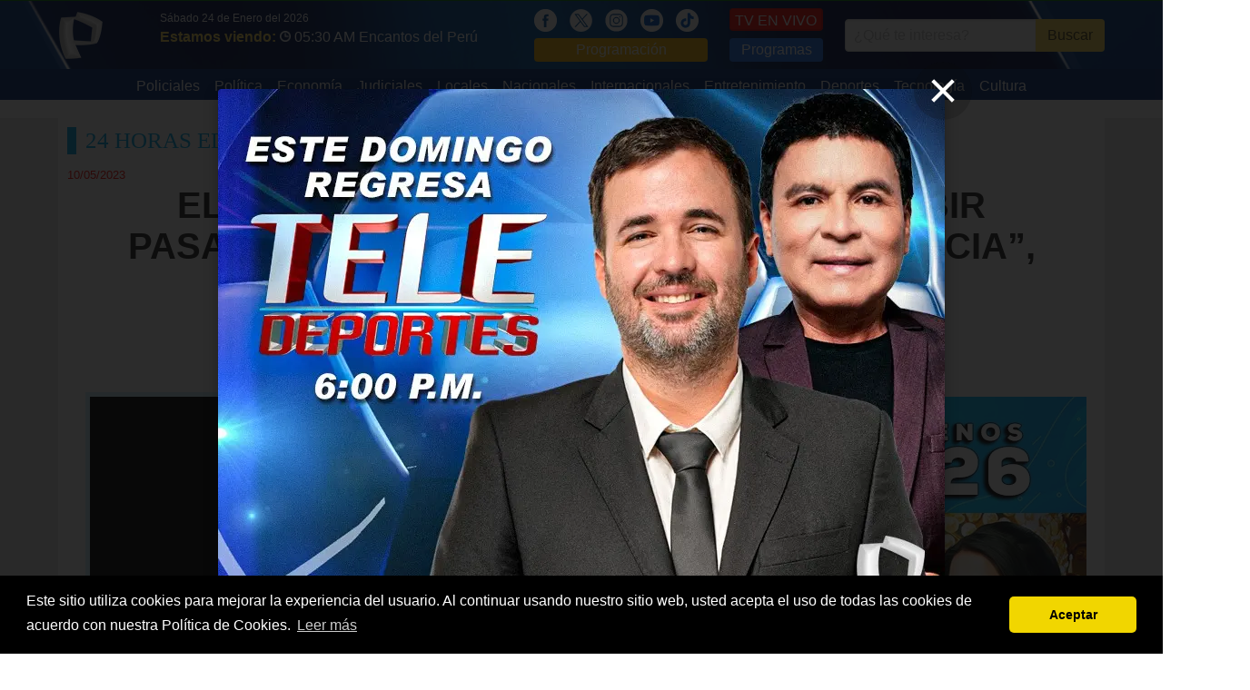

--- FILE ---
content_type: text/css
request_url: https://panamericana.pe/css/pares/media_element.css
body_size: -197
content:
video {
	height: -webkit-fill-available;
}
.media-element-contenedor {
  position: relative;
}
.media-element-contenedor > .etiqueta {
  cursor: pointer;
  background: #00abeb;
  width: 100px;
  text-align: center;
  color: #fff;
  border-radius: 5px;
  position: absolute;
  top: 5px;
  right: 5px;
  z-index: 1;
  padding: 5px;
  font-size: 12px;
}
